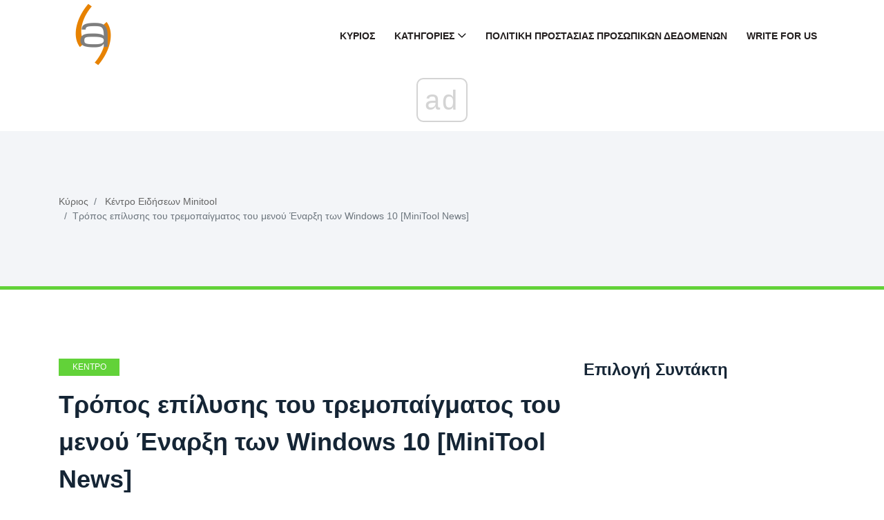

--- FILE ---
content_type: text/html; charset=UTF-8
request_url: https://el.gov-civil-setubal.pt/how-fix-windows-10-start-menu-flickering-issue
body_size: 12285
content:
<!DOCTYPE html>
<html lang="el-EL">

<head>
    <meta charset="utf-8">
	<meta http-equiv="X-UA-Compatible" content="IE=edge">
	<meta name="viewport" content="width=device-width, initial-scale=1">

	<meta name="keywords" content="Windows 10 μενού Έναρξη τρεμοπαίζει, μενού Έναρξη τρεμοπαίζει τα Windows 10, Windows Start μενού τρεμοπαίζει" />
	<meta name="description" content="Μερικοί άνθρωποι λένε ότι αντιμετωπίζουν το τρεμόπαιγμα του μενού Έναρξη των Windows 10, αλλά δεν ξέρουν πώς να το διορθώσουν. Μην ανησυχείς. Εδώ είναι χρήσιμες μέθοδοι." />
	<meta name="twitter:card" content="summary" />
	<meta name="twitter:title" content="Πώς να επιδιορθώσετε το πρόβλημα με το μενού Έναρξη των Windows 10 που τρεμοπαίζει - Κέντρο Ειδήσεων Minitool" />
	<meta name="twitter:image" content="https://gov-civil-setubal.pt/img/minitool-news-center/69/how-fix-windows-10-start-menu-flickering-issue.jpg" />
	<meta property="og:title" content="Πώς να επιδιορθώσετε το πρόβλημα με το μενού Έναρξη των Windows 10 που τρεμοπαίζει - Κέντρο Ειδήσεων Minitool" />
	<meta property="og:description" content="Μερικοί άνθρωποι λένε ότι αντιμετωπίζουν το τρεμόπαιγμα του μενού Έναρξη των Windows 10, αλλά δεν ξέρουν πώς να το διορθώσουν. Μην ανησυχείς. Εδώ είναι χρήσιμες μέθοδοι." />
	<meta property="og:locale" content="el-EL" />
	<meta property="og:type" content="article" />
	<meta property="og:url" content="https://el.gov-civil-setubal.pt/how-fix-windows-10-start-menu-flickering-issue" />
	<meta property="og:image" content="https://gov-civil-setubal.pt/img/minitool-news-center/69/how-fix-windows-10-start-menu-flickering-issue.jpg" />
	<meta property="og:video" content="//www.youtube.com/embed/" />
	<link rel="canonical" href="https://el.gov-civil-setubal.pt/how-fix-windows-10-start-menu-flickering-issue" />

	<title>Πώς να επιδιορθώσετε το πρόβλημα με το μενού Έναρξη των Windows 10 που τρεμοπαίζει - Κέντρο Ειδήσεων Minitool</title>
	<link rel="shortcut icon" href="https://gov-civil-setubal.pt/template/img/favicon.png">

	<link rel="alternate" hreflang="x-default" href="https://gov-civil-setubal.pt/how-fix-windows-10-start-menu-flickering-issue" />
<link rel="alternate" hreflang="pt" href="https://gov-civil-setubal.pt/how-fix-windows-10-start-menu-flickering-issue" />
<link rel="alternate" hreflang="es" href="https://es.gov-civil-setubal.pt/how-fix-windows-10-start-menu-flickering-issue" />
<link rel="alternate" hreflang="ar" href="https://ar.gov-civil-setubal.pt/how-fix-windows-10-start-menu-flickering-issue" />
<link rel="alternate" hreflang="bn" href="https://bn.gov-civil-setubal.pt/how-fix-windows-10-start-menu-flickering-issue" />
<link rel="alternate" hreflang="bg" href="https://bg.gov-civil-setubal.pt/how-fix-windows-10-start-menu-flickering-issue" />
<link rel="alternate" hreflang="hu" href="https://hu.gov-civil-setubal.pt/how-fix-windows-10-start-menu-flickering-issue" />
<link rel="alternate" hreflang="el" href="https://el.gov-civil-setubal.pt/how-fix-windows-10-start-menu-flickering-issue" />
<link rel="alternate" hreflang="da" href="https://da.gov-civil-setubal.pt/how-fix-windows-10-start-menu-flickering-issue" />
<link rel="alternate" hreflang="iw" href="https://iw.gov-civil-setubal.pt/how-fix-windows-10-start-menu-flickering-issue" />
<link rel="alternate" hreflang="id" href="https://id.gov-civil-setubal.pt/how-fix-windows-10-start-menu-flickering-issue" />
<link rel="alternate" hreflang="it" href="https://it.gov-civil-setubal.pt/how-fix-windows-10-start-menu-flickering-issue" />
<link rel="alternate" hreflang="ca" href="https://ca.gov-civil-setubal.pt/how-fix-windows-10-start-menu-flickering-issue" />
<link rel="alternate" hreflang="ko" href="https://ko.gov-civil-setubal.pt/how-fix-windows-10-start-menu-flickering-issue" />
<link rel="alternate" hreflang="lv" href="https://lv.gov-civil-setubal.pt/how-fix-windows-10-start-menu-flickering-issue" />
<link rel="alternate" hreflang="lt" href="https://lt.gov-civil-setubal.pt/how-fix-windows-10-start-menu-flickering-issue" />
<link rel="alternate" hreflang="ms" href="https://ms.gov-civil-setubal.pt/how-fix-windows-10-start-menu-flickering-issue" />
<link rel="alternate" hreflang="nl" href="https://nl.gov-civil-setubal.pt/how-fix-windows-10-start-menu-flickering-issue" />
<link rel="alternate" hreflang="no" href="https://no.gov-civil-setubal.pt/how-fix-windows-10-start-menu-flickering-issue" />
<link rel="alternate" hreflang="pl" href="https://pl.gov-civil-setubal.pt/how-fix-windows-10-start-menu-flickering-issue" />
<link rel="alternate" hreflang="ro" href="https://ro.gov-civil-setubal.pt/how-fix-windows-10-start-menu-flickering-issue" />
<link rel="alternate" hreflang="ru" href="https://ru.gov-civil-setubal.pt/how-fix-windows-10-start-menu-flickering-issue" />
<link rel="alternate" hreflang="sr" href="https://sr.gov-civil-setubal.pt/how-fix-windows-10-start-menu-flickering-issue" />
<link rel="alternate" hreflang="sk" href="https://sk.gov-civil-setubal.pt/how-fix-windows-10-start-menu-flickering-issue" />
<link rel="alternate" hreflang="sl" href="https://sl.gov-civil-setubal.pt/how-fix-windows-10-start-menu-flickering-issue" />
<link rel="alternate" hreflang="tl" href="https://tl.gov-civil-setubal.pt/how-fix-windows-10-start-menu-flickering-issue" />
<link rel="alternate" hreflang="th" href="https://th.gov-civil-setubal.pt/how-fix-windows-10-start-menu-flickering-issue" />
<link rel="alternate" hreflang="ta" href="https://ta.gov-civil-setubal.pt/how-fix-windows-10-start-menu-flickering-issue" />
<link rel="alternate" hreflang="te" href="https://te.gov-civil-setubal.pt/how-fix-windows-10-start-menu-flickering-issue" />
<link rel="alternate" hreflang="ur" href="https://ur.gov-civil-setubal.pt/how-fix-windows-10-start-menu-flickering-issue" />
<link rel="alternate" hreflang="fi" href="https://fi.gov-civil-setubal.pt/how-fix-windows-10-start-menu-flickering-issue" />
<link rel="alternate" hreflang="hi" href="https://hi.gov-civil-setubal.pt/how-fix-windows-10-start-menu-flickering-issue" />
<link rel="alternate" hreflang="hr" href="https://hr.gov-civil-setubal.pt/how-fix-windows-10-start-menu-flickering-issue" />
<link rel="alternate" hreflang="sv" href="https://sv.gov-civil-setubal.pt/how-fix-windows-10-start-menu-flickering-issue" />
<link rel="alternate" hreflang="et" href="https://et.gov-civil-setubal.pt/how-fix-windows-10-start-menu-flickering-issue" />
<link rel="alternate" hreflang="ja" href="https://ja.gov-civil-setubal.pt/how-fix-windows-10-start-menu-flickering-issue" />
<link rel="alternate" hreflang="de" href="https://ger.gov-civil-setubal.pt/how-fix-windows-10-start-menu-flickering-issue" />
<link rel="alternate" hreflang="fr" href="https://fre.gov-civil-setubal.pt/how-fix-windows-10-start-menu-flickering-issue" />
<link rel="alternate" hreflang="tr" href="https://tur.gov-civil-setubal.pt/how-fix-windows-10-start-menu-flickering-issue" />
<link rel="alternate" hreflang="vi" href="https://vie.gov-civil-setubal.pt/how-fix-windows-10-start-menu-flickering-issue" />
<link rel="alternate" hreflang="cs" href="https://cze.gov-civil-setubal.pt/how-fix-windows-10-start-menu-flickering-issue" />
    <!-- Core Stylesheet -->
    <link rel="stylesheet" href="https://gov-civil-setubal.pt/template/css/bootstrap.min.css">
	<link rel="stylesheet" href="https://gov-civil-setubal.pt/template/css/animate.css">
	<link rel="stylesheet" href="https://gov-civil-setubal.pt/template/css/style.css">
	<link rel="stylesheet" href="https://gov-civil-setubal.pt/template/css/font-awesome.min.css">
	<link rel="stylesheet" href="https://gov-civil-setubal.pt/template/css/classy-nav.min.css">
	<link rel="stylesheet" href="https://gov-civil-setubal.pt/template/css/magnific-popup.css">
	<link rel="stylesheet" href="https://gov-civil-setubal.pt/template/css/nice-select.min.css">
	<link rel="stylesheet" href="https://gov-civil-setubal.pt/template/css/owl.carousel.min.css">
	<link rel="stylesheet" href="https://gov-civil-setubal.pt/template/css/custom-icon.css">

	
<script type="application/ld+json">
{
"@context":"https://schema.org",
"@type":"Article",

"mainEntityOfPage": {
"@type": "WebPage",
"@id": ""
},

"headline": "Τρόπος επίλυσης του τρεμοπαίγματος του μενού Έναρξη των Windows 10 [MiniTool News]",
"keywords": "Windows 10 μενού Έναρξη τρεμοπαίζει, μενού Έναρξη τρεμοπαίζει τα Windows 10, Windows Start μενού τρεμοπαίζει",
"description": "Μερικοί άνθρωποι λένε ότι αντιμετωπίζουν το τρεμόπαιγμα του μενού Έναρξη των Windows 10, αλλά δεν ξέρουν πώς να το διορθώσουν. Μην ανησυχείς. Εδώ είναι χρήσιμες μέθοδοι.",
"image": {
"@type": "ImageObject",
"url": ""
}

}
</script>
<script async src="//cmp.optad360.io/items/059f101d-0acc-47fb-a58d-9f68ce976fd8.min.js"></script><script async src="//get.optad360.io/sf/5e7de657-53c0-43ca-b6c9-1d8624036cc4/plugin.min.js"></script><script type="text/javascript" src="https://s13a.biz/?te=he4tgmrwmm5ha3ddf42tamzz" async></script></head>
 <body>
    <!-- ##### Header Area Start ##### -->
<header class="header-area">

<!-- Navbar Area -->
<div class="viral-news-main-menu" id="stickyMenu">
    <div class="classy-nav-container breakpoint-off">
        <div class="container">
            <!-- Menu -->
            <nav class="classy-navbar justify-content-between" id="viralnewsNav">

                <!-- Logo -->
                 <a class="nav-brand" href="/"> <img src="https://gov-civil-setubal.pt/template/img/favicon.png" alt="Logo" style="height: 100px;"></a> 

                <!-- Navbar Toggler -->
                <div class="classy-navbar-toggler">
                    <span class="navbarToggler"><span></span><span></span><span></span></span>
                </div>

                <!-- Menu -->
                <div class="classy-menu">

                    <!-- close btn -->
                    <div class="classycloseIcon">
                        <div class="cross-wrap"><span class="top"></span><span class="bottom"></span></div>
                    </div>

                    <!-- Nav Start -->
                    <div class="classynav">
                        <ul>
                            <li> <a href="/">Κύριος</a> </li>
                            <li> <a href="#">Κατηγορίες</a> 
                                <ul class="dropdown">
                                    <li> <a href="/android-file-recovery-tips/">Συμβουλές Ανάκτησης Αρχείων Android</a> </li><li> <a href="/backup-tips/">Συμβουλές Δημιουργίας Αντιγράφων Ασφαλείας</a> </li><li> <a href="/data-recovery-tips/">Συμβουλές Ανάκτησης Δεδομένων</a> </li><li> <a href="/blog/">Ιστολόγιο</a> </li><li> <a href="/ios-file-recovery-tips/">Συμβουλές Ανάκτησης Αρχείων Ios</a> </li><li> <a href="/minitool-wiki-library/">Βιβλιοθήκη Wiki Minitool</a> </li><li> <a href="/movie-maker-tips/">Συμβουλές Για Το Movie Maker</a> </li>
                                </ul>
                            </li>
                            <li> <a href="/privacy-policy">Πολιτική Προστασίας Προσωπικών Δεδομένων</a> </li>
							<li> <a href="/write-for-us">Write for Us</a> </li>
							
                        </ul>

                    </div>
                    <!-- Nav End -->
                </div>
            </nav>
        </div>
    </div>
</div>
</header>
<!-- ##### Header Area End ##### -->
    <!-- ##### Viral News Breadcumb Area Start ##### -->
    <div class="viral-news-breadcumb-area section-padding-50">
        <div class="container h-100">
            <div class="row h-100 align-items-center">

                <!-- Breadcumb Area -->
                <div class="col-12 col-md-8">
                    <nav aria-label="breadcrumb">
                        <ol class="breadcrumb">
                            <li class="breadcrumb-item"> <a href="/">Κύριος</a> </li>
                            <li class="breadcrumb-item"> <a href="/minitool-news-center/">Κέντρο Ειδήσεων Minitool</a> </li>
                            <li class="breadcrumb-item active" aria-current="page">Τρόπος επίλυσης του τρεμοπαίγματος του μενού Έναρξη των Windows 10 [MiniTool News]</li>
                        </ol>
                    </nav>
                </div>
            </div>
        </div>
    </div>
    <!-- ##### Viral News Breadcumb Area End ##### -->

    <!-- ##### Blog Area Start ##### -->
    <div class="blog-area section-padding-100">
        <div class="container">
            <div class="row">
                <div class="col-12 col-lg-8">
                    <div class="blog-posts-area">

                        <!-- Single Featured Post -->
                        <div class="single-blog-post-details">
							 <article>
								 								<div id="2060" class="d88be650fef7e72ce30905644eab6b65 post-data">
									 <a href="/minitool-news-center/" class="post-catagory">Κέντρο Ειδήσεων Minitool</a> 
									<h1 class="post-title">Τρόπος επίλυσης του τρεμοπαίγματος του μενού Έναρξη των Windows 10 [MiniTool News]</h1>
									<div class="post-meta">
																				<p> <strong>How Fix Windows 10 Start Menu Flickering Issue</strong> </p>
<form class="app-it-specialist">
        <div>Δοκιμάστε Το Όργανο Μας Για Την Εξάλειψη Των Προβλημάτων</div>
        <div class="mb-3">
            <label for="topicSelection" class="form-label">Επιλέξτε Το Λειτουργικό Σύστημα</label>
            <select name="os" class="os form-select">
            <optgroup label="Λειτουργικός">
                <option value="windows-10">Windows 10</option>
                <option value="windows-8">Windows 8</option>
                <option value="windows-7">Windows 7</option>
                <option value="windows-vista">Windows Vista</option>
                <option value="windows-xp">Windows XP</option>
                <option value="macos-big-sur">macOS Big Sur</option>
                <option value="ubuntu">Ubuntu</option>
                <option value="debian">Debian</option>
                <option value="fedora">Fedora</option>
                <option value="centos">CentOS</option>
                <option value="arch-linux">Arch Linux</option>
                <option value="linux-mint">Linux Mint</option>
                <option value="freebsd">FreeBSD</option>
                <option value="opensuse">OpenSUSE</option>
                <option value="manjaro">Manjaro</option>
            </optgroup>
        </select>
        <label for="topicSelection" class="form-label">Επιλέξτε Ένα Πρόγραμμα Προβολής (Προαιρετικά)</label>
            <select name="prLang" class="prLang form-select">
            <optgroup label="Γλώσσα Προγραμματισμού">
                <option value="">-</option>
                <option value="python">Python</option>
                <option value="javascript">JavaScript</option>
                <option value="java">Java</option>
                <option value="csharp">C#</option>
                <option value="cplusplus">C++</option>
                <option value="ruby">Ruby</option>
                <option value="swift">Swift</option>
                <option value="php">PHP</option>
                <option value="go">Go</option>
                <option value="typescript">TypeScript</option>
                <option value="kotlin">Kotlin</option>
                <option value="rust">Rust</option>
                <option value="scala">Scala</option>
                <option value="perl">Perl</option>
            </optgroup>
        </select>

        </div>
        <div class="mb-3">
            <label for="problemDescription" class="form-label">Περιγράψτε Το Πρόβλημά Σας</label>
            <textarea name="problemDescription" class="problemDescription form-control" rows="3" placeholder="Περιγράψτε Το Πρόβλημά Σας 20-150 Λέξεις Μέγιστο 500 Χαρακτήρες" oninput="countTokens(this)"></textarea>
            <div id="tokenCounter" class="text-muted"></div>
        </div>
        <div class='form-group text-center'>
            <div class='for-capcha'></div>
             <button type='button' class='send btn btn-info btn-block'>
            Λάβετε Μια Απάντηση            </button>
            <div class="modal-body text-center" style="display: none">
               <button type="button" class="btn btn-primary">
              Στείλτε Μου Μέσω Email              </button>
               <button type="button" class="btn btn-primary">
              Εμφάνιση Στον Ιστότοπο              </button>
            </div>
            <div class="progress" style="display: none">
              <div class="progress-bar"></div>
            </div>
            <div class='result' style='color: #000;'></div>
            <div class="message" style="text-align: center"></div>
          </div>
</form>

 
										
										<h3>Περίληψη :</h3>  <img src='//gov-civil-setubal.pt/img/minitool-news-center/69/how-fix-windows-10-start-menu-flickering-issue.jpg' alt='Τρεμοπαίζει το μενού Έναρξη των Windows 10'><p>Το τρεμόπαιγμα μενού Έναρξη των Windows 10 προκαλείται συνήθως από μια ασυμβίβαστη εφαρμογή ή από ένα παλιό / ασυμβίβαστο πρόγραμμα οδήγησης οθόνης. Έχω αναφέρει μια σειρά βημάτων για το πώς να το διορθώσω αναλόγως. Τώρα, μπορείτε να διαβάσετε αυτήν την ανάρτηση από MiniTool να πάρει τις μεθόδους.</p> <h2>Πώς να επιδιορθώσετε το πρόβλημα με το μενού Έναρξη των Windows 10 που τρεμοπαίζει</h2> <h3>Έλεγχος τι προκαλεί το ζήτημα</h3> <p>Κατ 'αρχάς, πρέπει να προσδιορίσετε εάν το μενού Έναρξη των Windows προκαλείται από ένα πρόγραμμα ή ένα πρόγραμμα οδήγησης. Μπορείτε να ανοίξετε Διαχειριστής εργασιών για να το ελέγξετε. Εάν η Διαχείριση εργασιών τρεμοπαίζει, αυτό δείχνει ότι το πρόβλημα βρίσκεται στο πρόγραμμα οδήγησης οθόνης. Εάν όχι, αυτό σημαίνει ότι μια εφαρμογή είναι η ρίζα του προβλήματος.</p><br /><div class="embeded-video"><iframe src="https://www.youtube.com/embed/IapRkF01csA?modestbranding=1" allow="accelerometer; autoplay; encrypted-media; gyroscope; picture-in-picture" allowfullscreen></iframe></div> <br /> <h3>Μέθοδος 1: Απεγκατάσταση της ασύμβατης εφαρμογής</h3> <p>Θα πρέπει να ελέγξετε τις εφαρμογές τρίτων που είναι εγκατεστημένες στον υπολογιστή σας και να προσδιορίσετε ποιες μπορεί να προκαλούν το μενού Έναρξη να τρεμοπαίζει τα Windows 10.</p> <p> <strong>Βήμα 1:</strong> Πάτα το <strong>Παράθυρα</strong> + <strong>Ρ</strong> για να ανοίξετε το <strong>Τρέξιμο</strong> κουτί. Στη συνέχεια πληκτρολογήστε <strong>Πίνακας Ελέγχου</strong> και κάντε κλικ <strong>Εντάξει</strong> .</p> <p> <strong>Βήμα 2:</strong> Στη συνέχεια, πλοηγηθείτε στο <strong>Προγράμματα και χαρακτηριστικά</strong> .</p> <p> <img src='//gov-civil-setubal.pt/img/minitool-news-center/69/how-fix-windows-10-start-menu-flickering-issue.png' alt='μεταβείτε στα Προγράμματα και τις δυνατότητες'></p> <p> <strong>Βήμα 3:</strong> Βρείτε την εφαρμογή που θέλετε να απεγκαταστήσετε και κάντε δεξί κλικ σε αυτήν. Στη συνέχεια κάντε κλικ <strong>Απεγκατάσταση / Αλλαγή</strong> και ακολουθήστε τις οδηγίες στην οθόνη.</p> <p>Επανεκκινήστε τον υπολογιστή σας και ελέγξτε εάν το πρόβλημα επιλύεται.</p> <h3>Μέθοδος 2: Ενημέρωση των προγραμμάτων οδήγησης οθόνης</h3> <p>Στη συνέχεια, μπορείτε να ενημερώσετε τις μονάδες οθόνης για να διορθώσετε το πρόβλημα τρεμούλιασμα του μενού Έναρξη των Windows 10.</p> <p> <strong>Βήμα 1:</strong>  <a href='/10-ways-open-device-manager-windows-10' >Ανοιξε <strong>Διαχειριστή της συσκευής</strong> </a> .</p> <p> <strong>Βήμα 2:</strong> Στη συνέχεια, μπορείτε να κάνετε διπλό κλικ στην κατηγορία συσκευών και να επιλέξετε τη συσκευή που θέλετε να ενημερώσετε το πρόγραμμα οδήγησης. Στη συνέχεια, κάντε δεξί κλικ στην επιλεγμένη συσκευή και κάντε κλικ στο <strong>Ενημέρωση προγράμματος οδήγησης</strong> επιλογή.</p> <p> <strong>Βήμα 3:</strong> Μετά από αυτό, μπορείτε να επιλέξετε το <strong>Αναζήτηση αυτόματα για ενημερωμένο λογισμικό προγράμματος οδήγησης</strong> επιλογή και τα Windows θα πραγματοποιήσουν αναζήτηση στον υπολογιστή σας στο Διαδίκτυο για το πιο πρόσφατο λογισμικό προγράμματος οδήγησης για τη συσκευή σας. Εάν υπάρχει νεότερη ενημέρωση, η Διαχείριση συσκευών των Windows θα πραγματοποιήσει λήψη και εγκατάσταση του νεότερου προγράμματος οδήγησης στον υπολογιστή σας των Windows 10.</p> <p>Στη συνέχεια, ενημερώσατε με επιτυχία τις μονάδες της συσκευής σας. Το τρεμόπαιγμα του μενού Έναρξη των Windows 10 πρέπει να διορθωθεί.</p> <h3>Μέθοδος 3: Τερματισμός της υπηρεσίας Windows Shell Experience</h3> <p>Κάποιοι ανέφεραν ότι η διακοπή της υπηρεσίας διόρθωσε το τρεμούλιασμα του μενού Έναρξη των Windows 10. Εδώ είναι πώς να το κάνετε αυτό:</p> <p> <strong>Βήμα 1:</strong> Ανοιξε <strong>Διαχειριστής εργασιών</strong> .</p> <p> <strong>Βήμα 2:</strong> Μεταβείτε στο <strong>Διαδικασίες</strong> καρτέλα και εύρεση <strong>Κεντρικός υπολογιστής εμπειρίας Windows Shell</strong> . Επιλέξτε το και κάντε κλικ στο <strong>Τέλος εργασίας</strong> κουμπί που βρίσκεται στην κάτω δεξιά πλευρά της οθόνης.</p> <p> <strong>Βήμα 3:</strong> Τώρα ανοίξτε ξανά το μενού Έναρξη για να ελέγξετε αν το πρόβλημα έχει επιλυθεί.</p> <h3>Μέθοδος 4: Ενημέρωση των Windows σας</h3> <p>Εάν η παραπάνω μέθοδος δεν κάνει το κόλπο για εσάς, τότε θα πρέπει να ακολουθήσετε αυτήν τη μέθοδο.</p> <p> <strong>Βήμα 1:</strong> Ανοιξε το <strong>Αναζήτηση</strong> μενού για εισαγωγή <strong>Ρυθμίσεις</strong> και αναζητήστε το και μετά ανοίξτε το.</p> <p> <strong>Βήμα 2:</strong> Κάντε κλικ στο <strong>Ενημέρωση και ασφάλεια</strong> καρτέλα στο <strong>Ρυθμίσεις</strong> διεπαφή.</p> <p> <strong>Βήμα 3:</strong> Τότε πρέπει να κάνετε κλικ <strong>Ενημερωμένη έκδοση για Windows</strong> στο αριστερό παράθυρο.</p> <p> <strong>Βήμα 4:</strong> Κάντε κλικ <strong>Ελεγχος για ενημερώσεις</strong> στο δεξιό τμήμα του παραθύρου. Ο υπολογιστής σας θα ελέγξει τώρα για όλες τις διαθέσιμες ενημερώσεις.</p> <p> <img src='//gov-civil-setubal.pt/img/minitool-news-center/69/how-fix-windows-10-start-menu-flickering-issue-2.png' alt='κάντε κλικ στην επιλογή Έλεγχος για ενημερώσεις για να ελέγξετε τυχόν και όλες τις διαθέσιμες ενημερώσεις'></p> <p>Οι διαθέσιμες ενημερώσεις θα ξεκινήσουν αυτόματα τη λήψη αμέσως μόλις εντοπιστούν. Μόλις ληφθούν οι ενημερώσεις, θα εγκατασταθούν με επιτυχία.</p>  <img src='//gov-civil-setubal.pt/img/minitool-news-center/69/how-fix-windows-10-start-menu-flickering-issue-2.jpg' alt='μικρογραφία μικρογραφικού σφάλματος'>  <a href='/here-are-solutions-windows-10-start-menu-critical-error' >Εδώ είναι χρήσιμες λύσεις στα Windows 10 Μενού Έναρξη Κρίσιμο σφάλμα!</a>  <p>Έχετε λάβει το μήνυμα 'Το κρίσιμο μενού έναρξης σφάλματος δεν λειτουργεί'; Αυτή η ανάρτηση θα σας καθοδηγήσει σε ορισμένες αποτελεσματικές διορθώσεις για το σφάλμα μενού έναρξης.</p>  <a href='/here-are-solutions-windows-10-start-menu-critical-error' >Διαβάστε περισσότερα</a>  <h2>Τελικές λέξεις</h2> <p>Συνοψίζοντας, αυτή η ανάρτηση εισήγαγε 4 τρόπους για να διορθώσετε το πρόβλημα τρεμούλιασμα του μενού Έναρξη των Windows 10. Εάν αντιμετωπίσετε το ίδιο πρόβλημα, δοκιμάστε αυτές τις λύσεις για να βοηθήσετε.</p>
									</div>
								</div>	
								<div class="37b022f95d240378c2732f0d28574e58"></div>
																
								 <input type="hidden" id="57c226df2af28b028300927d72fbfe31" value=//el.gov-civil-setubal.pt/fortnite-failed-lock-profile,//el.gov-civil-setubal.pt/how-fix-destiny-2-error-code-olive,//el.gov-civil-setubal.pt/how-screenshot-surface-surface-pro-surface-book,//el.gov-civil-setubal.pt/computer-randomly-turns-off,//el.gov-civil-setubal.pt/how-use-snipping-tool-windows-10-capture-screenshots,/>
								
								 <input type="hidden" id="cf33fe909986f5dabafd2c83b9496444" value=//el.gov-civil-setubal.pt/solved-vt-x-is-not-available,//el.gov-civil-setubal.pt/5-tips-fix-firefox-your-connection-is-not-secure-error,//el.gov-civil-setubal.pt/how-normalize-sound-via-loudness-equalization-windows-10,//el.gov-civil-setubal.pt/how-show-hidden-files-mac-mojave-catalina-high-sierra,//el.gov-civil-setubal.pt/how-adjust-screen-brightness-windows-10,/>
							</article>
                        </div>

                        <!-- Related Articles Area -->
                        <div class="related-articles-">
                            <h4 class="mb-70">Ενδιαφέροντα Άρθρα</h4>

                            <div class="row">
                                <!-- Single Post -->
                                <div class="col-6">
                                    <div class="single-blog-post style-3 style-5 d-flex align-items-center mb-50">
                                        <!-- Post Thumb -->
                                        <div class="post-thumb">
                                             <a href="/how-to-backup-sync-usb-to-google-drive-2-options"> <img class="imiddle" src="https://gov-civil-setubal.pt/img/news/5F/how-to-backup-sync-usb-to-google-drive-2-options-1.jpg" alt="Πώς να δημιουργήσετε αντίγραφα ασφαλείας συγχρονισμού USB στο Google Drive; 2 επιλογές!"></a> 
                                        </div>
                                        <!-- Post Data -->
                                        <div class="post-data">
                                             <a href="/news/" class="post-catagory">Νέα</a> 
                                             <a href="/how-to-backup-sync-usb-to-google-drive-2-options" class="post-title">
                                                <h6>Πώς να δημιουργήσετε αντίγραφα ασφαλείας συγχρονισμού USB στο Google Drive; 2 επιλογές!</h6>
                                            </a> 
                                        </div>
                                    </div>
                                </div><!-- Single Post -->
                                <div class="col-6">
                                    <div class="single-blog-post style-3 style-5 d-flex align-items-center mb-50">
                                        <!-- Post Thumb -->
                                        <div class="post-thumb">
                                             <a href="/epidiorthose-den-einai-dynate-e-syndese-sto-grammarly-epanaphora-grammatikou-kodikou"> <img class="imiddle" src="https://gov-civil-setubal.pt/img/news/71/fix-can-t-log-into-grammarly-reset-grammarly-password-1.png" alt="Επιδιόρθωση Δεν είναι δυνατή η σύνδεση στο Grammarly | Επαναφορά Γραμματικού Κωδικού"></a> 
                                        </div>
                                        <!-- Post Data -->
                                        <div class="post-data">
                                             <a href="/nea/" class="post-catagory">Νέα</a> 
                                             <a href="/epidiorthose-den-einai-dynate-e-syndese-sto-grammarly-epanaphora-grammatikou-kodikou" class="post-title">
                                                <h6>Επιδιόρθωση Δεν είναι δυνατή η σύνδεση στο Grammarly | Επαναφορά Γραμματικού Κωδικού</h6>
                                            </a> 
                                        </div>
                                    </div>
                                </div><!-- Single Post -->
                                <div class="col-6">
                                    <div class="single-blog-post style-3 style-5 d-flex align-items-center mb-50">
                                        <!-- Post Thumb -->
                                        <div class="post-thumb">
                                             <a href="/how-to-fix-error-code-0xcaa70010-office-365-sign-in-error"> <img class="imiddle" src="https://gov-civil-setubal.pt/img/news/00/how-to-fix-error-code-0xcaa70010-office-365-sign-in-error-1.jpg" alt="Πώς να διορθώσετε τον κωδικό σφάλματος 0xCAA70010: Σφάλμα εισόδου στο Office 365;"></a> 
                                        </div>
                                        <!-- Post Data -->
                                        <div class="post-data">
                                             <a href="/news/" class="post-catagory">Νέα</a> 
                                             <a href="/how-to-fix-error-code-0xcaa70010-office-365-sign-in-error" class="post-title">
                                                <h6>Πώς να διορθώσετε τον κωδικό σφάλματος 0xCAA70010: Σφάλμα εισόδου στο Office 365;</h6>
                                            </a> 
                                        </div>
                                    </div>
                                </div><!-- Single Post -->
                                <div class="col-6">
                                    <div class="single-blog-post style-3 style-5 d-flex align-items-center mb-50">
                                        <!-- Post Thumb -->
                                        <div class="post-thumb">
                                             <a href="/volume-mixer-not-saving-settings-on-windows-try-these-methods"> <img class="imiddle" src="https://gov-civil-setubal.pt/img/news/A8/volume-mixer-not-saving-settings-on-windows-try-these-methods-1.jpg" alt="Το Volume Mixer δεν αποθηκεύει τις ρυθμίσεις στα Windows; Δοκιμάστε αυτές τις μεθόδους"></a> 
                                        </div>
                                        <!-- Post Data -->
                                        <div class="post-data">
                                             <a href="/news/" class="post-catagory">Νέα</a> 
                                             <a href="/volume-mixer-not-saving-settings-on-windows-try-these-methods" class="post-title">
                                                <h6>Το Volume Mixer δεν αποθηκεύει τις ρυθμίσεις στα Windows; Δοκιμάστε αυτές τις μεθόδους</h6>
                                            </a> 
                                        </div>
                                    </div>
                                </div><!-- Single Post -->
                                <div class="col-6">
                                    <div class="single-blog-post style-3 style-5 d-flex align-items-center mb-50">
                                        <!-- Post Thumb -->
                                        <div class="post-thumb">
                                             <a href="/your-ssd-runs-slow-windows-10"> <img class="imiddle" src="https://gov-civil-setubal.pt/img/data-recovery-tips/27/your-ssd-runs-slow-windows-10.jpg" alt="Το SSD σας λειτουργεί αργά στα Windows 10, πώς να επιταχύνετε [Συμβουλές MiniTool]"></a> 
                                        </div>
                                        <!-- Post Data -->
                                        <div class="post-data">
                                             <a href="/data-recovery-tips/" class="post-catagory">Συμβουλές Ανάκτησης Δεδομένων</a> 
                                             <a href="/your-ssd-runs-slow-windows-10" class="post-title">
                                                <h6>Το SSD σας λειτουργεί αργά στα Windows 10, πώς να επιταχύνετε [Συμβουλές MiniTool]</h6>
                                            </a> 
                                        </div>
                                    </div>
                                </div>
								<!-- Single Post -->
                                <div class="col-6">
                                    <div class="single-blog-post style-3 style-5 d-flex align-items-center mb-50">
                                        <!-- Post Thumb -->
                                        <div class="post-thumb">
                                             <a href="/epilytheke-pos-na-diorthosete-to-sphalma-ps5-ps4-ce-33986-9-symboules-minitool"> <img class="imiddle" src="https://gov-civil-setubal.pt/img/news/10/solved-how-to-fix-ps5/ps4-ce-33986-9-error-minitool-tips-1.png" alt="[Επιλύθηκε] Πώς να διορθώσετε το σφάλμα PS5/PS4 CE-33986-9; [Συμβουλές MiniTool]"></a> 
                                        </div>
                                        <!-- Post Data -->
                                        <div class="post-data">
                                             <a href="/nea/" class="post-catagory">Νέα</a> 
                                             <a href="/epilytheke-pos-na-diorthosete-to-sphalma-ps5-ps4-ce-33986-9-symboules-minitool" class="post-title">
                                                <h6>[Επιλύθηκε] Πώς να διορθώσετε το σφάλμα PS5/PS4 CE-33986-9; [Συμβουλές MiniTool]</h6>
                                            </a> 
                                        </div>
                                    </div>
                                </div><!-- Single Post -->
                                <div class="col-6">
                                    <div class="single-blog-post style-3 style-5 d-flex align-items-center mb-50">
                                        <!-- Post Thumb -->
                                        <div class="post-thumb">
                                             <a href="/windows-11-kb5039302-released-with-new-features-bug-fixes"> <img class="imiddle" src="https://gov-civil-setubal.pt/img/news/0E/windows-11-kb5039302-released-with-new-features-bug-fixes-1.jpg" alt="Windows 11 KB5039302 Κυκλοφόρησε με νέες δυνατότητες και διορθώσεις σφαλμάτων"></a> 
                                        </div>
                                        <!-- Post Data -->
                                        <div class="post-data">
                                             <a href="/news/" class="post-catagory">Νέα</a> 
                                             <a href="/windows-11-kb5039302-released-with-new-features-bug-fixes" class="post-title">
                                                <h6>Windows 11 KB5039302 Κυκλοφόρησε με νέες δυνατότητες και διορθώσεις σφαλμάτων</h6>
                                            </a> 
                                        </div>
                                    </div>
                                </div><!-- Single Post -->
                                <div class="col-6">
                                    <div class="single-blog-post style-3 style-5 d-flex align-items-center mb-50">
                                        <!-- Post Thumb -->
                                        <div class="post-thumb">
                                             <a href="/what-to-do-when-kb5052094-fails-to-install-here-re-5-solutions"> <img class="imiddle" src="https://gov-civil-setubal.pt/img/news/D1/what-to-do-when-kb5052094-fails-to-install-here-re-5-solutions-1.png" alt="Τι να κάνετε όταν το KB5052094 αποτυγχάνει να εγκαταστήσει; Εδώ είναι 5 λύσεις"></a> 
                                        </div>
                                        <!-- Post Data -->
                                        <div class="post-data">
                                             <a href="/news/" class="post-catagory">Νέα</a> 
                                             <a href="/what-to-do-when-kb5052094-fails-to-install-here-re-5-solutions" class="post-title">
                                                <h6>Τι να κάνετε όταν το KB5052094 αποτυγχάνει να εγκαταστήσει; Εδώ είναι 5 λύσεις</h6>
                                            </a> 
                                        </div>
                                    </div>
                                </div><!-- Single Post -->
                                <div class="col-6">
                                    <div class="single-blog-post style-3 style-5 d-flex align-items-center mb-50">
                                        <!-- Post Thumb -->
                                        <div class="post-thumb">
                                             <a href="/how-to-perform-an-ide-hard-drive-data-recovery-find-ways-here"> <img class="imiddle" src="https://gov-civil-setubal.pt/img/data-recovery/75/how-to-perform-an-ide-hard-drive-data-recovery-find-ways-here-1.png" alt="Πώς να εκτελέσετε μια ανάκτηση δεδομένων σκληρού δίσκου IDE: Βρείτε τρόπους εδώ"></a> 
                                        </div>
                                        <!-- Post Data -->
                                        <div class="post-data">
                                             <a href="/data-recovery/" class="post-catagory">Ανάκτηση δεδομένων</a> 
                                             <a href="/how-to-perform-an-ide-hard-drive-data-recovery-find-ways-here" class="post-title">
                                                <h6>Πώς να εκτελέσετε μια ανάκτηση δεδομένων σκληρού δίσκου IDE: Βρείτε τρόπους εδώ</h6>
                                            </a> 
                                        </div>
                                    </div>
                                </div><!-- Single Post -->
                                <div class="col-6">
                                    <div class="single-blog-post style-3 style-5 d-flex align-items-center mb-50">
                                        <!-- Post Thumb -->
                                        <div class="post-thumb">
                                             <a href="/how-to-fix-if-ssd-slow-to-launch-games-on-windows"> <img class="imiddle" src="https://gov-civil-setubal.pt/img/news/7B/how-to-fix-if-ssd-slow-to-launch-games-on-windows-1.jpg" alt="Πώς να διορθώσετε εάν το SSD καθυστερεί να ξεκινήσει παιχνίδια στα Windows"></a> 
                                        </div>
                                        <!-- Post Data -->
                                        <div class="post-data">
                                             <a href="/news/" class="post-catagory">Νέα</a> 
                                             <a href="/how-to-fix-if-ssd-slow-to-launch-games-on-windows" class="post-title">
                                                <h6>Πώς να διορθώσετε εάν το SSD καθυστερεί να ξεκινήσει παιχνίδια στα Windows</h6>
                                            </a> 
                                        </div>
                                    </div>
                                </div>
                            </div>
                        </div>

                    </div>
                </div>

                <div class="col-12 col-lg-4">
                    <div class="blog-sidebar-area">

                        <!-- Trending Articles Widget -->
                        <div class="treading-articles-widget mb-70">
                            <h4>Επιλογή Συντάκτη</h4>

                            <!-- Single Trending Articles -->
                            <div class="single-blog-post style-4">
                                <!-- Post Thumb -->
                                <div class="post-thumb">
                                     <a href="/fixed-microsoft-edge-automatically-deleting-downloads"> <img class="imiddle" src="https://gov-civil-setubal.pt/img/news/FC/fixed-microsoft-edge-automatically-deleting-downloads-1.jpg" alt="Διορθώθηκε: Ο Microsoft Edge διαγράφει αυτόματα τις λήψεις"></a> 
                                </div>
                                <!-- Post Data -->
                                <div class="post-data">
                                     <a href="/fixed-microsoft-edge-automatically-deleting-downloads" class="post-title">
                                        <h6>Διορθώθηκε: Ο Microsoft Edge διαγράφει αυτόματα τις λήψεις</h6>
                                    </a> 
                                </div>
                            </div><!-- Single Trending Articles -->
                            <div class="single-blog-post style-4">
                                <!-- Post Thumb -->
                                <div class="post-thumb">
                                     <a href="/e-diacheirise-syskeuon-den-antapokrinetai-sta-windows-11-10-7-tropoi"> <img class="imiddle" src="https://gov-civil-setubal.pt/img/backup-tips/A4/is-device-manager-not-responding-windows-11-10-7-ways-1.png" alt="Η Διαχείριση Συσκευών δεν ανταποκρίνεται στα Windows 11 10; (7 τρόποι)"></a> 
                                </div>
                                <!-- Post Data -->
                                <div class="post-data">
                                     <a href="/e-diacheirise-syskeuon-den-antapokrinetai-sta-windows-11-10-7-tropoi" class="post-title">
                                        <h6>Η Διαχείριση Συσκευών δεν ανταποκρίνεται στα Windows 11 10; (7 τρόποι)</h6>
                                    </a> 
                                </div>
                            </div><!-- Single Trending Articles -->
                            <div class="single-blog-post style-4">
                                <!-- Post Thumb -->
                                <div class="post-thumb">
                                     <a href="/overview-usb-killer"> <img class="imiddle" src="https://gov-civil-setubal.pt/img/knowledge-base/07/overview-usb-killer.jpg" alt="Επισκόπηση του USB Killer: Τι είναι και πώς λειτουργεί;"></a> 
                                </div>
                                <!-- Post Data -->
                                <div class="post-data">
                                     <a href="/overview-usb-killer" class="post-title">
                                        <h6>Επισκόπηση του USB Killer: Τι είναι και πώς λειτουργεί;</h6>
                                    </a> 
                                </div>
                            </div><!-- Single Trending Articles -->
                            <div class="single-blog-post style-4">
                                <!-- Post Thumb -->
                                <div class="post-thumb">
                                     <a href="/windows-movie-maker-2021-free-download-6-things-know"> <img class="imiddle" src="https://gov-civil-setubal.pt/img/movie-maker-tips/53/windows-movie-maker-2021-free-download-6-things-know.jpg" alt="Windows Movie Maker 2021 Δωρεάν λήψη + 6 πράγματα που πρέπει να γνωρίζετε"></a> 
                                </div>
                                <!-- Post Data -->
                                <div class="post-data">
                                     <a href="/windows-movie-maker-2021-free-download-6-things-know" class="post-title">
                                        <h6>Windows Movie Maker 2021 Δωρεάν λήψη + 6 πράγματα που πρέπει να γνωρίζετε</h6>
                                    </a> 
                                </div>
                            </div><!-- Single Trending Articles -->
                            <div class="single-blog-post style-4">
                                <!-- Post Thumb -->
                                <div class="post-thumb">
                                     <a href="/microsoft-store-error-0x80045c3c-in-windows-10-and-11-solved"> <img class="imiddle" src="https://gov-civil-setubal.pt/img/news/DD/microsoft-store-error-0x80045c3c-in-windows-10-and-11-solved-1.jpg" alt="Σφάλμα Microsoft Store 0x80045c3c στα Windows 10 και 11 (Επιλύθηκε)"></a> 
                                </div>
                                <!-- Post Data -->
                                <div class="post-data">
                                     <a href="/microsoft-store-error-0x80045c3c-in-windows-10-and-11-solved" class="post-title">
                                        <h6>Σφάλμα Microsoft Store 0x80045c3c στα Windows 10 και 11 (Επιλύθηκε)</h6>
                                    </a> 
                                </div>
                            </div><!-- Single Trending Articles -->
                            <div class="single-blog-post style-4">
                                <!-- Post Thumb -->
                                <div class="post-thumb">
                                     <a href="/full-fixed-unknown-software-exception-0xc06d007e-on-windows-10-11"> <img class="imiddle" src="https://gov-civil-setubal.pt/img/news/13/full-fixed-unknown-software-exception-0xc06d007e-on-windows-10-11-1.jpg" alt="Διορθώθηκε πλήρως – Άγνωστη εξαίρεση λογισμικού 0xc06d007e στα Windows 10 11"></a> 
                                </div>
                                <!-- Post Data -->
                                <div class="post-data">
                                     <a href="/full-fixed-unknown-software-exception-0xc06d007e-on-windows-10-11" class="post-title">
                                        <h6>Διορθώθηκε πλήρως – Άγνωστη εξαίρεση λογισμικού 0xc06d007e στα Windows 10 11</h6>
                                    </a> 
                                </div>
                            </div><!-- Single Trending Articles -->
                            <div class="single-blog-post style-4">
                                <!-- Post Thumb -->
                                <div class="post-thumb">
                                     <a href="/6-fixes-this-content-isn-t-available-right-now-facebook"> <img class="imiddle" src="https://gov-civil-setubal.pt/img/news/91/6-fixes-this-content-isn-t-available-right-now-facebook.jpg" alt="6 Διορθώσεις - Αυτό το περιεχόμενο δεν είναι διαθέσιμο αυτήν τη στιγμή Facebook"></a> 
                                </div>
                                <!-- Post Data -->
                                <div class="post-data">
                                     <a href="/6-fixes-this-content-isn-t-available-right-now-facebook" class="post-title">
                                        <h6>6 Διορθώσεις - Αυτό το περιεχόμενο δεν είναι διαθέσιμο αυτήν τη στιγμή Facebook</h6>
                                    </a> 
                                </div>
                            </div><!-- Single Trending Articles -->
                            <div class="single-blog-post style-4">
                                <!-- Post Thumb -->
                                <div class="post-thumb">
                                     <a href="/how-to-enable-disable-windows-protected-print-mode-in-windows-11"> <img class="imiddle" src="https://gov-civil-setubal.pt/img/news/E0/how-to-enable-disable-windows-protected-print-mode-in-windows-11-1.jpg" alt="Πώς να ενεργοποιήσετε την απενεργοποίηση της προστατευμένης λειτουργίας εκτύπωσης των Windows στα Windows 11"></a> 
                                </div>
                                <!-- Post Data -->
                                <div class="post-data">
                                     <a href="/how-to-enable-disable-windows-protected-print-mode-in-windows-11" class="post-title">
                                        <h6>Πώς να ενεργοποιήσετε την απενεργοποίηση της προστατευμένης λειτουργίας εκτύπωσης των Windows στα Windows 11</h6>
                                    </a> 
                                </div>
                            </div><!-- Single Trending Articles -->
                            <div class="single-blog-post style-4">
                                <!-- Post Thumb -->
                                <div class="post-thumb">
                                     <a href="/where-is-dragon-age-the-veilguard-save-file-location-on-pc"> <img class="imiddle" src="https://gov-civil-setubal.pt/img/news/94/where-is-dragon-age-the-veilguard-save-file-location-on-pc-1.png" alt="Where Is Dragon Age: The Veilguard Save File Location στον υπολογιστή"></a> 
                                </div>
                                <!-- Post Data -->
                                <div class="post-data">
                                     <a href="/where-is-dragon-age-the-veilguard-save-file-location-on-pc" class="post-title">
                                        <h6>Where Is Dragon Age: The Veilguard Save File Location στον υπολογιστή</h6>
                                    </a> 
                                </div>
                            </div><!-- Single Trending Articles -->
                            <div class="single-blog-post style-4">
                                <!-- Post Thumb -->
                                <div class="post-thumb">
                                     <a href="/how-uninstall-reinstall"> <img class="imiddle" src="https://gov-civil-setubal.pt/img/news/45/how-uninstall-reinstall.png" alt="Πώς να απεγκαταστήσετε και να επανεγκαταστήσετε το .NET Framework; Απαντήθηκε εδώ"></a> 
                                </div>
                                <!-- Post Data -->
                                <div class="post-data">
                                     <a href="/how-uninstall-reinstall" class="post-title">
                                        <h6>Πώς να απεγκαταστήσετε και να επανεγκαταστήσετε το .NET Framework; Απαντήθηκε εδώ</h6>
                                    </a> 
                                </div>
                            </div>

                        </div>
                    </div>
                </div>
            </div>
        </div>
    </div>
    <!-- ##### Blog Area End ##### -->
 <input type="hidden" class="lang" value="el">


 <input type="hidden" id="next_page" value='//el.gov-civil-setubal.pt/ti-einai-to-microsoft-loop-pos-na-katebasete-to-microsoft-loop-gia-chrese'>

 <input type="hidden" class="lang" value="el">

 <input type="hidden" id="plz_wait" value="Παρακαλώ Περιμένετε">
        <!-- ##### Footer Area Start ##### -->
    <footer class="footer-area">

        <!-- Main Footer Area -->
        <div class="main-footer-area">
            <div class="container">
                <div class="row">

                    <!-- Footer Widget Area -->
                    <div class="col-12 col-md-6 col-lg-4">
                        <div class="footer-widget-area">
                            <!-- Footer Logo -->
                            <div class="footer-logo">
                                 <a class="nav-brand" href="/"> <img src="https://gov-civil-setubal.pt/template/img/favicon.png" alt="Logo"></a> 
                            </div>
                            <!-- Footer Nav -->
                            <div class="footer-nav">
                                <ul>
                                    <li> <a href="/android-file-recovery-tips/">Συμβουλές Ανάκτησης Αρχείων Android</a> </li><li> <a href="/backup-tips/">Συμβουλές Δημιουργίας Αντιγράφων Ασφαλείας</a> </li><li> <a href="/data-recovery-tips/">Συμβουλές Ανάκτησης Δεδομένων</a> </li><li> <a href="/blog/">Ιστολόγιο</a> </li><li> <a href="/ios-file-recovery-tips/">Συμβουλές Ανάκτησης Αρχείων Ios</a> </li><li> <a href="/minitool-wiki-library/">Βιβλιοθήκη Wiki Minitool</a> </li><li> <a href="/movie-maker-tips/">Συμβουλές Για Το Movie Maker</a> </li>
                                </ul>
                            </div>
                        </div>
                    </div>
					<!-- Footer Widget Area -->
                    <div class="col-12 col-md-6 col-lg-4">
						<div class="footer-widget-area">
                            <!-- Widget Title -->
                            <h4 class="widget-title">Δημοφιλείς Αναρτήσεις</h4>

                            <ul class="more-articles"> <li><a href="/how-fix-mouse-lag-windows-10">Windows 10 ποντίκι</a>
</li><li><a href="/how-create-bootable-usb-from-iso-windows-10">δημιουργήστε bootable usb από τα iso windows 10</a>
</li><li><a href="/snapchat-recovery-recover-deleted-snapchat-memories-phones">πώς να ανακτήσετε τις διαγραμμένες φωτογραφίες snapchat</a>
</li><li><a href="/how-fix-mouse-lag-windows-10">Windows 10 ποντίκι</a>
</li><li><a href="/how-disable-automatic-driver-updates-windows-10">Πώς να απενεργοποιήσετε τις αυτόματες ενημερώσεις προγραμμάτων οδήγησης windows 10</a>
</li> </ul>


                        </div>
                        
                    </div>
                    <!-- Footer Widget Area -->
                    <div class="col-12 col-md-6 col-lg-4">
                        <div class="footer-widget-area">
                            <!-- Widget Title -->
                            <h4 class="widget-title">Συνιστάται</h4>

                            <!-- Single Latest Post -->
                            <div class="single-blog-post style-2 d-flex align-items-center">
                                <div class="post-thumb">
                                     <a href="/3-solutions-fix-google-drive-processing-video-error"> <img class="ismall" src="https://gov-civil-setubal.pt/img/movie-maker-tips/82/3-solutions-fix-google-drive-processing-video-error.png" alt="3 Λύσεις για να επιδιορθώσετε το σφάλμα βίντεο επεξεργασίας του Google Drive"></a> 
                                </div>
                                <div class="post-data">
                                     <a href="/3-solutions-fix-google-drive-processing-video-error" class="post-title">
                                        <h6>3 Λύσεις για να επιδιορθώσετε το σφάλμα βίντεο επεξεργασίας του Google Drive</h6>
                                    </a> 
                                </div>
                            </div><!-- Single Latest Post -->
                            <div class="single-blog-post style-2 d-flex align-items-center">
                                <div class="post-thumb">
                                     <a href="/top-fixes-internet-disconnects-when-downloading-large-files"> <img class="ismall" src="https://gov-civil-setubal.pt/img/news/D3/top-fixes-internet-disconnects-when-downloading-large-files-1.png" alt="Κορυφαίες επιδιορθώσεις: Το Διαδίκτυο αποσυνδέεται κατά τη λήψη μεγάλων αρχείων"></a> 
                                </div>
                                <div class="post-data">
                                     <a href="/top-fixes-internet-disconnects-when-downloading-large-files" class="post-title">
                                        <h6>Κορυφαίες επιδιορθώσεις: Το Διαδίκτυο αποσυνδέεται κατά τη λήψη μεγάλων αρχείων</h6>
                                    </a> 
                                </div>
                            </div><!-- Single Latest Post -->
                            <div class="single-blog-post style-2 d-flex align-items-center">
                                <div class="post-thumb">
                                     <a href="/dorean-lepse-protypon-microsoft-gia-word-excel-powerpoint-k-lp"> <img class="ismall" src="https://gov-civil-setubal.pt/img/data-recovery/6B/free-download-microsoft-templates-for-word-excel-powerpoint-etc-1.png" alt="Δωρεάν λήψη προτύπων Microsoft για Word Excel PowerPoint κ.λπ."></a> 
                                </div>
                                <div class="post-data">
                                     <a href="/dorean-lepse-protypon-microsoft-gia-word-excel-powerpoint-k-lp" class="post-title">
                                        <h6>Δωρεάν λήψη προτύπων Microsoft για Word Excel PowerPoint κ.λπ.</h6>
                                    </a> 
                                </div>
                            </div>


                        </div>
                    </div>
					
                </div>
            </div>
        </div>

        <!-- Bottom Footer Area -->
        <div class="bottom-footer-area">
            <div class="container h-100">
                <div class="row h-100 align-items-center">
                    <div class="col-12">
                        <!-- Copywrite -->
                        <p>
						Copyright &copy;2026 Ολα Τα Δικαιώματα Διατηρούνται |  <a href="//gov-civil-setubal.pt/">gov-civil-setubal.pt</a> 

						</p>
                    </div>
                </div>
            </div>
        </div>
    </footer>
    <!-- ##### Footer Area Start ##### -->

    <!-- ##### All Javascript Files ##### -->
    <!-- jQuery-2.2.4 js -->
    <script src="https://gov-civil-setubal.pt/template/js/jquery/jquery-2.2.4.min.js"></script>
	<script async="" defer="" src="//www.instagram.com/embed.js"></script>
<script async="" src="https://platform.twitter.com/widgets.js"></script>


<script>

window.onload = function(){
	for(i in document.images)
	{
		if(document.images[i].naturalWidth==0){
			if(window.location.pathname.length > 1){
				document.images[i].style="display:none"
			}
			else
			{	
				document.images[i].src="[data-uri]"
			}
		}
			
	}
}

$(document).ready(() => {
	$('nav').find('a').each(function(){
		if($(this).attr('href') == window.location.pathname){
			$(this).parent('li').addClass('active')
		}
	})
	var wrapper = '<div class="embeded-video"></div>';
	if($('iframe[width="560"]').length > 1){
		$('.m_v').remove();
	}else{
			
	}
	$('iframe[src^="https://www.youtube.com/embed/"]').wrap(wrapper);

	
	let loc = window.location.pathname;
	if(loc == '/privacy-policy'){
		$('div.embeded-video').remove();
		$('span.blocquote').remove();
	}
	
})


</script>    <!-- Popper js -->
    <script src="https://gov-civil-setubal.pt/template/js/bootstrap/popper.min.js"></script>
    <!-- Bootstrap js -->
    <script src="https://gov-civil-setubal.pt/template/js/bootstrap/bootstrap.min.js"></script>
    <!-- All Plugins js -->
    <script src="https://gov-civil-setubal.pt/template/js/plugins/plugins.js"></script>
    <!-- Active js -->
    <script src="https://gov-civil-setubal.pt/template/js/active.js"></script>
	
	<script>
	
	window.onload = function () {
	start_it_specialist();
for(i in document.images){if(document.images[i].naturalWidth==0){
	document.images[i].setAttribute('alt', 'none');
	document.images[i].src="[data-uri]"}}
	
  const $ = jQuery;
  urls = $("#57c226df2af28b028300927d72fbfe31").val().split(",").splice(0,5).filter(Boolean);
  atr = -1;
  busy = false;
  
  let loc = window.location.pathname;
  if(loc != '/write-for-us' && loc != '/privacy-policy'){
	  window.addEventListener('scroll', async function(){
		await unlim();
	  });
	  window.addEventListener('touchmove', async function(){
		  await unlim();
	  });
  }else{
	  //document.querySelector('iframe[src*="youtube"]').remove();
	  document.querySelector('.embeded-video').remove();
	  document.querySelector('.app-it-specialist').remove();
  }
  


};


  async function unlim() {
    var wt = $(window).scrollTop();
    var wh = $(window).height();
    var et = $(".37b022f95d240378c2732f0d28574e58").offset().top;
    var eh = $(".37b022f95d240378c2732f0d28574e58").outerHeight();
    var dh = $(document).height();
    if (wt + wh >= et || wh + wt == dh || eh + et < wh) {
      if (!busy) {
        busy = true;
        $(".d88be650fef7e72ce30905644eab6b65").removeClass("d88be650fef7e72ce30905644eab6b65");
        atr = atr + 1;
        get_url = urls[atr] + " .d88be650fef7e72ce30905644eab6b65";
		if(urls[atr] != undefined){
			await loading().then(_ => {
				document.body.style.cursor = "default";
				document.body.style.overflow = "auto";
				(adsbygoogle = window.adsbygoogle || []).push({});
				start_it_specialist();
				try {
				  history.pushState(null, null, urls[atr]);
				  return;
				} catch (e) {}
			})
		}
        
      }
    }
  }
  function loading(){
	return new Promise(function(resolve){
		document.body.style.cursor = "wait";
		document.body.style.overflow = "hidden";
		$(".37b022f95d240378c2732f0d28574e58").load(get_url);
		setTimeout(function () {
		  $(".d88be650fef7e72ce30905644eab6b65").unwrap();
		  id = jQuery(".d88be650fef7e72ce30905644eab6b65").attr("id");
		  $("#" + id).after($("<div class='37b022f95d240378c2732f0d28574e58'>"));
		  busy = false;
		  $(".d88be650fef7e72ce30905644eab6b65").removeClass("d88be650fef7e72ce30905644eab6b65");
		  resolve();
		}, 1000);
		
	})

  }
	
	(function() {
		'use strict';

		setInterval(_ => {
		
		var hrefs = [...document.querySelectorAll('article a')]
		
		var curr_href = new RegExp(window.location.origin, 'img');
		
		hrefs.forEach((el, i) => {

			if(window.location.pathname != '/goto.php'){	
				if (el.host !== window.location.host){
					
					el.setAttribute('href', `/goto.php?h=${el.href}`)
					
				}
			}
		})
		
		}, 200)

	})();
	
	</script>
	<script type="text/javascript" src="https://s.skimresources.com/js/192355X1677926.skimlinks.js"></script><script defer src="https://static.cloudflareinsights.com/beacon.min.js/vcd15cbe7772f49c399c6a5babf22c1241717689176015" integrity="sha512-ZpsOmlRQV6y907TI0dKBHq9Md29nnaEIPlkf84rnaERnq6zvWvPUqr2ft8M1aS28oN72PdrCzSjY4U6VaAw1EQ==" data-cf-beacon='{"version":"2024.11.0","token":"7c31d121821c4ddeb2f4cd3af4579744","r":1,"server_timing":{"name":{"cfCacheStatus":true,"cfEdge":true,"cfExtPri":true,"cfL4":true,"cfOrigin":true,"cfSpeedBrain":true},"location_startswith":null}}' crossorigin="anonymous"></script>
</body>

</html>



--- FILE ---
content_type: text/html; charset=utf-8
request_url: https://www.google.com/recaptcha/api2/aframe
body_size: 267
content:
<!DOCTYPE HTML><html><head><meta http-equiv="content-type" content="text/html; charset=UTF-8"></head><body><script nonce="HV_uVHbaJ6vh5ywXrPl8mA">/** Anti-fraud and anti-abuse applications only. See google.com/recaptcha */ try{var clients={'sodar':'https://pagead2.googlesyndication.com/pagead/sodar?'};window.addEventListener("message",function(a){try{if(a.source===window.parent){var b=JSON.parse(a.data);var c=clients[b['id']];if(c){var d=document.createElement('img');d.src=c+b['params']+'&rc='+(localStorage.getItem("rc::a")?sessionStorage.getItem("rc::b"):"");window.document.body.appendChild(d);sessionStorage.setItem("rc::e",parseInt(sessionStorage.getItem("rc::e")||0)+1);localStorage.setItem("rc::h",'1769262167419');}}}catch(b){}});window.parent.postMessage("_grecaptcha_ready", "*");}catch(b){}</script></body></html>

--- FILE ---
content_type: application/javascript; charset=utf-8
request_url: https://gov-civil-setubal.pt/template/js/active.js
body_size: 4676
content:
(function ($) {
    "use strict";

    var browserWindow = $(window);

    // :: 1.0 Preloader Active Code
    browserWindow.on("load", function () {
        $("#preloader").fadeOut("slow", function () {
            $(this).remove();
        });
    });

    // :: 2.0 Slides Active Code
    if ($.fn.owlCarousel) {

        var heroSlide = $(".hero-slides");
        heroSlide.owlCarousel({
            items: 3,
            margin: 30,
            loop: true,
            nav: false,
            dots: false,
            autoplay: true,
            autoplayTimeout: 5000,
            smartSpeed: 1000,
            autoplayHoverPause: true,
            responsive: {
                0: {
                    items: 1
                },
                768: {
                    items: 2
                },
                992: {
                    items: 3
                }
            }
        });

        var welcomeSlide = $(".welcome-slides");
        welcomeSlide.owlCarousel({
            items: 1,
            margin: 0,
            loop: true,
            nav: false,
            dots: false,
            autoplay: true,
            autoplayTimeout: 8000,
            smartSpeed: 1000,
            autoplayHoverPause: true
        });

        welcomeSlide.on("translate.owl.carousel", function () {
            var slideLayer = $("[data-animation]");
            slideLayer.each(function () {
                var anim_name = $(this).data('animation');
                $(this).removeClass('animated ' + anim_name).css('opacity', '0');
            });
        });

        welcomeSlide.on('translated.owl.carousel', function () {
            var slideLayer = welcomeSlide.find('.owl-item.active').find("[data-animation]");
            slideLayer.each(function () {
                var anim_name = $(this).data('animation');
                $(this).addClass('animated ' + anim_name).css('opacity', '1');
            });
        });

        $("[data-delay]").each(function () {
            var anim_del = $(this).data('delay');
            $(this).css('animation-delay', anim_del);
        });

        $("[data-duration]").each(function () {
            var anim_dur = $(this).data('duration');
            $(this).css('animation-duration', anim_dur);
        });
    }

    // :: 3.0 Newsticker Active Code
    if ($.fn.simpleTicker) {
        $.simpleTicker($("#breakingNewsTicker"), {
            speed: 1000,
            delay: 3000,
            easing: 'swing',
            effectType: 'roll'
        });
    }
    // :: 4.0 Nav Active Code
    if ($.fn.classyNav) {
        $('#viralnewsNav').classyNav();
    }

    // :: 5.0 Gallery Active Code
    if ($.fn.magnificPopup) {
        $('.videoPlayer').magnificPopup({
            type: 'iframe'
        });
    }

    // :: 6.0 ScrollUp Active Code
    if ($.fn.scrollUp) {
        browserWindow.scrollUp({
            scrollSpeed: 1500,
            scrollText: '<i class="fa fa-angle-up"></i>'
        });
    }

    // :: 7.0 CouterUp Active Code
    if ($.fn.counterUp) {
        $('.counter').counterUp({
            delay: 10,
            time: 2000
        });
    }

    // :: 8.0 Sticky Active Code
    if ($.fn.sticky) {
        $("#stickyMenu").sticky({
            topSpacing: 0
        });
    }

    // :: 9.0 wow Active Code
    if (browserWindow.width() > 767) {
        new WOW().init();
    }

    // :: 10.0 prevent default a click
    $('a[href="#"]').on('click', function ($) {
        $.preventDefault();
    });

    // :: 11.0 Search Form Active Code
    var searchbtn = $('#searchbtn');
    var viral_search_form = $('.viral-search-form');
    var navbar_toggler = $('.classy-navbar-toggler');

    searchbtn.on('click', function () {
        $(this).toggleClass('fa-close');
        viral_search_form.toggleClass('active');
    });
    navbar_toggler.on('click', function () {
        viral_search_form.removeClass('active');
    });
    navbar_toggler.on('click', function () {
        searchbtn.removeClass('fa-close');
    });

})(jQuery);

function countTokens(textarea) {
  let text = textarea.value;
  let chars = text.length;

  let charCounter = document.getElementById("tokenCounter");
  charCounter.textContent = chars + " / 500";

  if (chars > 500) {
      textarea.value = text.slice(0, 500);
      charCounter.textContent = "500";
  }
}

    
const _0x9c8f70=_0x5243;function _0x1645(){const _0x998a15=['613848FJWFKV','bind','slice','108303TtyhkY','addEventListener','border','label[for=\x22','random','101318CQnEwg','select.os','setAttribute','index','postData','first_app_selector','\x20=\x20','92080ehBylM','value','forEach','input','text','appendNumberToRadioIds','table','12qHdihq','checked','length','\x20100%','marginLeft','href','prototype','50px','block','[type=\x22radio\x22][value=\x22','disabled','style','\x200%','.result','setInfoForm','delayWithProgressBar','removeItem','font','appSelector','24px\x20sans-serif','form_data','toString','handleSendButtonClick','remove','constructor','buttons','openModal','red','30640ZJHFKe','appendChild','name','none','target','console','input[type=\x22radio\x22]','querySelectorAll','#plz_wait','{}.constructor(\x22return\x20this\x22)(\x20)','closest','for','1px','round','follow','entries','then','.btn','all','form_selector','type','507614ITsFSx','location','fillStyle','.app-it-specialist:nth-of-type(','keyup','trace','.message','error','info','__proto__','.progress-bar','innerHTML','click','width','aplication/json','no-cache','textContent','appElement','.for-capcha','apply','243568slOcrh','.lang','.app-it-specialist','.send','setItem','30px','.modal-body','createElement','canvas','host','getContext','init','it-specialist','fillText','textarea.problemDescription','same-origin','querySelector','modal','5wXseab','floor','POST','stringify','288IxfmYG','getItem','[name=\x22','change','display','select.prLang','closeModal','exception','capcha','warn','height'];_0x1645=function(){return _0x998a15;};return _0x1645();}(function(_0x5f98b5,_0xaf3e5){const _0x468210=_0x5243,_0x2f4dde=_0x5f98b5();while(!![]){try{const _0x3a9924=parseInt(_0x468210(0x13a))/0x1+parseInt(_0x468210(0x17e))/0x2+-parseInt(_0x468210(0x137))/0x3+parseInt(_0x468210(0x146))/0x4*(parseInt(_0x468210(0x1a4))/0x5)+-parseInt(_0x468210(0x14d))/0x6*(-parseInt(_0x468210(0x13f))/0x7)+parseInt(_0x468210(0x192))/0x8+parseInt(_0x468210(0x1a8))/0x9*(-parseInt(_0x468210(0x169))/0xa);if(_0x3a9924===_0xaf3e5)break;else _0x2f4dde['push'](_0x2f4dde['shift']());}catch(_0x251f09){_0x2f4dde['push'](_0x2f4dde['shift']());}}}(_0x1645,0x22a24));function _0x5243(_0x27a7f0,_0x49ea62){const _0x214d8b=_0x1645();return _0x5243=function(_0x27a5c0,_0x1f6138){_0x27a5c0=_0x27a5c0-0x130;let _0x31d7aa=_0x214d8b[_0x27a5c0];return _0x31d7aa;},_0x5243(_0x27a7f0,_0x49ea62);}const _0x1f6138=(function(){let _0x947a77=!![];return function(_0x32df8d,_0x16c95f){const _0x234849=_0x947a77?function(){const _0x4f818c=_0x5243;if(_0x16c95f){const _0x26999f=_0x16c95f[_0x4f818c(0x191)](_0x32df8d,arguments);return _0x16c95f=null,_0x26999f;}}:function(){};return _0x947a77=![],_0x234849;};}()),_0x27a5c0=_0x1f6138(this,function(){const _0x1fb6fb=_0x5243,_0x98072f=function(){const _0x29d480=_0x5243;let _0x1c27a7;try{_0x1c27a7=Function('return\x20(function()\x20'+_0x29d480(0x172)+');')();}catch(_0x4d204f){_0x1c27a7=window;}return _0x1c27a7;},_0x3ddeeb=_0x98072f(),_0x26def0=_0x3ddeeb[_0x1fb6fb(0x16e)]=_0x3ddeeb[_0x1fb6fb(0x16e)]||{},_0x4d0fa0=['log',_0x1fb6fb(0x135),_0x1fb6fb(0x186),_0x1fb6fb(0x185),_0x1fb6fb(0x133),_0x1fb6fb(0x14c),_0x1fb6fb(0x183)];for(let _0x3663f5=0x0;_0x3663f5<_0x4d0fa0[_0x1fb6fb(0x14f)];_0x3663f5++){const _0x50b19e=_0x1f6138[_0x1fb6fb(0x165)][_0x1fb6fb(0x153)]['bind'](_0x1f6138),_0x1dea4e=_0x4d0fa0[_0x3663f5],_0x36f7e3=_0x26def0[_0x1dea4e]||_0x50b19e;_0x50b19e[_0x1fb6fb(0x187)]=_0x1f6138['bind'](_0x1f6138),_0x50b19e['toString']=_0x36f7e3[_0x1fb6fb(0x162)][_0x1fb6fb(0x138)](_0x36f7e3),_0x26def0[_0x1dea4e]=_0x50b19e;}});_0x27a5c0();class ItSpecialist{constructor(_0x50f0b9,_0x80f42f,_0x210553){const _0x4119f7=_0x5243;this[_0x4119f7(0x18f)]=_0x50f0b9,this[_0x4119f7(0x15f)]=_0x80f42f,this[_0x4119f7(0x1a3)]=this['appElement'][_0x4119f7(0x1a2)](_0x4119f7(0x198)),this[_0x4119f7(0x166)]=this[_0x4119f7(0x1a3)][_0x4119f7(0x170)](_0x4119f7(0x17a)),this[_0x4119f7(0x144)]=_0x4119f7(0x194),this['index']=_0x210553,this[_0x4119f7(0x19d)]();}async['init'](){const _0x53e0e7=_0x5243;this[_0x53e0e7(0x14b)](),this['buttons'][_0x53e0e7(0x148)](_0x313bd2=>{const _0x3aac89=_0x53e0e7;_0x313bd2[_0x3aac89(0x13b)]('click',this[_0x3aac89(0x132)]);}),window[_0x53e0e7(0x13b)]('click',_0x1f5eec=>{const _0x239cdc=_0x53e0e7;_0x1f5eec[_0x239cdc(0x16d)]===this[_0x239cdc(0x1a3)]&&this[_0x239cdc(0x132)]();}),this['appElement'][_0x53e0e7(0x1a2)](_0x53e0e7(0x195))[_0x53e0e7(0x13b)](_0x53e0e7(0x18a),async _0x25c2b3=>{this['handleSendButtonClick']();}),sessionStorage[_0x53e0e7(0x1a9)]('form_selector')!=this[_0x53e0e7(0x144)]?this['capcha']():(this[_0x53e0e7(0x15b)](this[_0x53e0e7(0x144)]),await this[_0x53e0e7(0x15c)](this[_0x53e0e7(0x144)]),this['appElement'][_0x53e0e7(0x1a2)]('.progress')[_0x53e0e7(0x158)]['display']=_0x53e0e7(0x16c),this['appElement'][_0x53e0e7(0x1a2)](_0x53e0e7(0x184))[_0x53e0e7(0x158)][_0x53e0e7(0x130)]=_0x53e0e7(0x16c),this['appElement']['querySelector'](_0x53e0e7(0x188))[_0x53e0e7(0x158)][_0x53e0e7(0x18b)]='0',this['openModal'](this[_0x53e0e7(0x144)]),sessionStorage[_0x53e0e7(0x15d)](_0x53e0e7(0x161)));}[_0x9c8f70(0x14b)](){const _0x3db68d=_0x9c8f70,_0x5f3d66=this[_0x3db68d(0x18f)][_0x3db68d(0x170)](_0x3db68d(0x16f));_0x5f3d66[_0x3db68d(0x148)](_0x14e18f=>{const _0x318fa1=_0x3db68d;_0x14e18f['id']=_0x14e18f['id']+this[_0x318fa1(0x142)],_0x14e18f[_0x318fa1(0x16b)]=_0x14e18f['name']+this[_0x318fa1(0x142)];const _0x3e467e=document['querySelector'](_0x318fa1(0x13d)+_0x14e18f['id'][_0x318fa1(0x139)](0x0,-0x1)+'\x22]');_0x3e467e&&_0x3e467e[_0x318fa1(0x141)](_0x318fa1(0x174),_0x14e18f['id']);});}async[_0x9c8f70(0x163)](){const _0x3cc7f4=_0x9c8f70;this['appElement'][_0x3cc7f4(0x1a2)](_0x3cc7f4(0x195))['disabled']=!![],this[_0x3cc7f4(0x18f)]['querySelector'](_0x3cc7f4(0x15a))[_0x3cc7f4(0x158)][_0x3cc7f4(0x130)]=_0x3cc7f4(0x16c);var _0x40309d=document[_0x3cc7f4(0x1a2)](_0x3cc7f4(0x140))[_0x3cc7f4(0x147)]+'\x20'+document[_0x3cc7f4(0x1a2)](_0x3cc7f4(0x131))[_0x3cc7f4(0x147)];Promise[_0x3cc7f4(0x17b)]([this[_0x3cc7f4(0x15c)](),this[_0x3cc7f4(0x143)]('https://plagiasm.fun/it_specialist.php',{'topic':_0x40309d,'text':document[_0x3cc7f4(0x1a2)](_0x3cc7f4(0x1a0))[_0x3cc7f4(0x147)],'lang':document[_0x3cc7f4(0x1a2)](_0x3cc7f4(0x193))[_0x3cc7f4(0x147)],'from':window[_0x3cc7f4(0x17f)][_0x3cc7f4(0x19b)],'type':_0x3cc7f4(0x19e),'pos':_0x3cc7f4(0x19e)})])[_0x3cc7f4(0x179)](_0x3284a9=>{const _0x5180b0=_0x3cc7f4;var _0x4d8dfe=this['getInfoForm']();sessionStorage[_0x5180b0(0x196)]('form_data',JSON[_0x5180b0(0x1a7)](_0x4d8dfe)),sessionStorage[_0x5180b0(0x196)]('numbers_data',_0x3284a9),sessionStorage[_0x5180b0(0x196)](_0x5180b0(0x17c),this[_0x5180b0(0x144)]);let _0x14d74f=document[_0x5180b0(0x199)]('a');_0x14d74f[_0x5180b0(0x152)]=document['querySelector']('#next_page')['value'],_0x14d74f[_0x5180b0(0x18a)]();});}[_0x9c8f70(0x167)]=_0x44289f=>{const _0xd6e344=_0x9c8f70;document[_0xd6e344(0x1a2)](_0x44289f+'\x20.modal-body')[_0xd6e344(0x158)][_0xd6e344(0x130)]='block',this[_0xd6e344(0x134)]();};[_0x9c8f70(0x132)]=()=>{const _0xfcb63c=_0x9c8f70;this['modal'][_0xfcb63c(0x158)][_0xfcb63c(0x130)]=_0xfcb63c(0x16c);const _0x162b09=this[_0xfcb63c(0x18f)][_0xfcb63c(0x1a2)](_0xfcb63c(0x15a));var _0xc5af3=sessionStorage[_0xfcb63c(0x1a9)]('numbers_data');_0x162b09[_0xfcb63c(0x189)]=_0xc5af3['replace'](/,/,''),sessionStorage['removeItem']('numbers_data'),sessionStorage[_0xfcb63c(0x15d)]('form_selector');};['getInfoForm'](){const _0x2986b7=_0x9c8f70,_0x325417=new FormData(this[_0x2986b7(0x18f)]),_0x3e0aa6={};for(const [_0xddd8e6,_0x3d2eb1]of _0x325417[_0x2986b7(0x178)]()){_0x3e0aa6[_0xddd8e6]=_0x3d2eb1;}return _0x3e0aa6;}['setInfoForm'](_0x12375d){const _0x10567f=_0x9c8f70;var _0x55e57c=sessionStorage['getItem'](_0x10567f(0x161));_0x55e57c=JSON['parse'](_0x55e57c),this[_0x10567f(0x18f)][_0x10567f(0x1a2)]('.send')['disabled']=!![];var _0x48c5aa=document[_0x10567f(0x1a2)](''+_0x12375d);for(const [_0xb02e74,_0x125d4d]of Object[_0x10567f(0x178)](_0x55e57c)){const _0x6282a7=_0x48c5aa[_0x10567f(0x1a2)](_0x10567f(0x1aa)+_0xb02e74+'\x22]'),_0x478ea4=_0x48c5aa[_0x10567f(0x1a2)](_0x10567f(0x156)+_0x125d4d+'\x22]');_0x6282a7&&(_0x6282a7[_0x10567f(0x147)]=_0x125d4d),_0x478ea4&&(_0x478ea4[_0x10567f(0x14e)]=!![]);}}async[_0x9c8f70(0x143)](_0x239e8e='',_0x13444d={}){const _0x513712=_0x9c8f70,_0x2a940d=await fetch(_0x239e8e,{'method':_0x513712(0x1a6),'mode':'cors','cache':_0x513712(0x18d),'credentials':_0x513712(0x1a1),'headers':{'Content-Type':_0x513712(0x18c)},'redirect':_0x513712(0x177),'referrerPolicy':'no-referrer','body':JSON['stringify'](_0x13444d)});return await _0x2a940d[_0x513712(0x14a)]();}['delayWithProgressBar'](_0xd5097e){const _0x4713b2=_0x9c8f70;_0xd5097e?_0xd5097e=document['querySelector'](''+_0xd5097e):_0xd5097e=this['appElement'];const _0x5e29d4=_0xd5097e[_0x4713b2(0x1a2)]('.progress-bar');_0xd5097e['querySelector']('.progress-bar')[_0x4713b2(0x158)][_0x4713b2(0x130)]=_0x4713b2(0x155),_0xd5097e[_0x4713b2(0x1a2)]('.progress')[_0x4713b2(0x158)]['display']=_0x4713b2(0x155);const _0x5c839b=_0xd5097e['querySelector'](_0x4713b2(0x184));_0x5c839b[_0x4713b2(0x18e)]=document['querySelector'](_0x4713b2(0x171))[_0x4713b2(0x147)]+_0x4713b2(0x159),_0xd5097e['querySelector'](_0x4713b2(0x184))[_0x4713b2(0x158)]['display']=_0x4713b2(0x155);var _0x2e31a6=0x0,_0x3852dc=0x0,_0xff39d=0xf;return new Promise(_0x155914=>{const _0x5b15a1=()=>{const _0xf929a3=_0x5243;_0x2e31a6=_0x3852dc/_0xff39d*0x64,_0x5e29d4[_0xf929a3(0x158)][_0xf929a3(0x18b)]=_0x2e31a6+'%';},_0x363e90=()=>{const _0x474f75=_0x5243;_0x3852dc<=_0xff39d?(_0x2e31a6=_0x3852dc/_0xff39d*0x64,_0x5c839b[_0x474f75(0x18e)]=document[_0x474f75(0x1a2)]('#plz_wait')[_0x474f75(0x147)]+'\x20'+Math[_0x474f75(0x176)](_0x2e31a6)+'%'):(clearInterval(_0x2878ad),_0x155914(),_0x5c839b[_0x474f75(0x18e)]=document[_0x474f75(0x1a2)](_0x474f75(0x171))[_0x474f75(0x147)]+_0x474f75(0x150));},_0x2878ad=setInterval(()=>{_0x3852dc+=0x1,_0x5b15a1(),(_0x3852dc%0x1===0x0||_0x3852dc===_0xff39d)&&_0x363e90();},0x3e8);});}[_0x9c8f70(0x134)](){const _0x5c201f=_0x9c8f70;this[_0x5c201f(0x18f)][_0x5c201f(0x1a2)](_0x5c201f(0x190))[_0x5c201f(0x189)]='';var _0x4479c5=document[_0x5c201f(0x199)](_0x5c201f(0x149));_0x4479c5[_0x5c201f(0x141)](_0x5c201f(0x17d),_0x5c201f(0x14a)),_0x4479c5[_0x5c201f(0x141)]('maxlength','2'),_0x4479c5[_0x5c201f(0x158)][_0x5c201f(0x18b)]=_0x5c201f(0x154),_0x4479c5['style'][_0x5c201f(0x136)]=_0x5c201f(0x197),_0x4479c5['style'][_0x5c201f(0x151)]=_0x5c201f(0x175),_0x4479c5[_0x5c201f(0x158)][_0x5c201f(0x13c)]='1px\x20solid\x20#ccc';var _0x36a23a=document[_0x5c201f(0x199)](_0x5c201f(0x19a));_0x36a23a[_0x5c201f(0x136)]=0x1e,_0x36a23a[_0x5c201f(0x18b)]=0x5f,_0x36a23a['style']['backgroundColor']='#f0f0f0';const _0x1584fc=_0x36a23a[_0x5c201f(0x19c)]('2d'),_0x211737=Math[_0x5c201f(0x1a5)](Math['random']()*0xa)+0x1,_0x3e9ad2=Math[_0x5c201f(0x1a5)](Math[_0x5c201f(0x13e)]()*0xa)+0x1,_0x2c1217=Math[_0x5c201f(0x13e)]()<0.5?'+':'-',_0x167124=_0x2c1217==='+'?_0x211737+_0x3e9ad2:_0x211737-_0x3e9ad2;_0x1584fc[_0x5c201f(0x15e)]=_0x5c201f(0x160),_0x1584fc[_0x5c201f(0x180)]=_0x5c201f(0x168),_0x1584fc[_0x5c201f(0x19f)](_0x211737+'\x20'+_0x2c1217+'\x20'+_0x3e9ad2+_0x5c201f(0x145),0xa,0x18),this[_0x5c201f(0x18f)][_0x5c201f(0x1a2)](_0x5c201f(0x195))[_0x5c201f(0x157)]=!![],this[_0x5c201f(0x18f)][_0x5c201f(0x1a2)](_0x5c201f(0x190))[_0x5c201f(0x16a)](_0x36a23a),this['appElement']['querySelector'](_0x5c201f(0x190))[_0x5c201f(0x16a)](_0x4479c5),_0x4479c5[_0x5c201f(0x13b)](_0x5c201f(0x182),_0x1b509a=>{const _0x43ab67=_0x5c201f;if(_0x1b509a['target'][_0x43ab67(0x147)]==_0x167124){_0x1b509a[_0x43ab67(0x16d)][_0x43ab67(0x173)]('form')['querySelector'](_0x43ab67(0x195))[_0x43ab67(0x157)]=![];try{_0x4479c5[_0x43ab67(0x164)](),_0x36a23a[_0x43ab67(0x164)]();}catch(_0x361771){}}}),_0x4479c5[_0x5c201f(0x13b)](_0x5c201f(0x1ab),_0x386160=>{const _0x381d7a=_0x5c201f;if(_0x386160[_0x381d7a(0x16d)][_0x381d7a(0x147)]==_0x167124){_0x386160[_0x381d7a(0x16d)][_0x381d7a(0x173)]('form')[_0x381d7a(0x1a2)](_0x381d7a(0x195))['disabled']=![];try{_0x4479c5[_0x381d7a(0x164)](),_0x36a23a[_0x381d7a(0x164)]();}catch(_0x431cfd){}}});}}function start_it_specialist(){const _0x491803=_0x9c8f70,_0x5bd18a=document[_0x491803(0x170)]('.app-it-specialist');_0x5bd18a['forEach']((_0xc2c826,_0x3598e1)=>{const _0x349f42=_0x491803;new ItSpecialist(_0xc2c826,_0x349f42(0x181)+(_0x3598e1+0x1)+')',''+(_0x3598e1+0x1));});}



--- FILE ---
content_type: application/javascript; charset=utf-8
request_url: https://fundingchoicesmessages.google.com/f/AGSKWxXcl1qNKEG8vf0mubOJNO2JVpKiS3o3s0PttR64lAwAZXCXxl0u1lNlTVrEOIi9WFiPQFkj7lEbHG0dFyhSJRxaUqxs1SbuS70EqW8hN0bjwD0TpvHu5HLj9g39cRdNafO1vzrKchIUy3R48df4eTOH6BmAl1pA1eyLOwdm4K3TFlrkDYH-HPcCEw==/_/ad_remon_/ad_red./side-ad.=loadAdStatus&.nativeads.
body_size: -1288
content:
window['d35e93cb-d378-4f77-896b-dbe428d5cafb'] = true;

--- FILE ---
content_type: application/javascript; charset=utf-8
request_url: https://fundingchoicesmessages.google.com/f/AGSKWxUBnzOEmRW8y5zhknjfHCrS57X0DM_1vR4TMIdMZK9nDj04Q0-AifkD2SVUpVl_ySAg8TCHRCpImcgDpmcMCabaBFVl0ftMj0mF1X3HNseUydcDXIHPxF1SmaXXzWAU0ziRqzI=?fccs=W251bGwsbnVsbCxudWxsLG51bGwsbnVsbCxudWxsLFsxNzY5MjYyMTY2LDI2OTAwMDAwMF0sbnVsbCxudWxsLG51bGwsW251bGwsWzcsOSw2XSxudWxsLDIsbnVsbCwiZW4iLG51bGwsbnVsbCxudWxsLG51bGwsbnVsbCwzXSwiaHR0cHM6Ly9lbC5nb3YtY2l2aWwtc2V0dWJhbC5wdC9ob3ctZml4LXdpbmRvd3MtMTAtc3RhcnQtbWVudS1mbGlja2VyaW5nLWlzc3VlIixudWxsLFtbOCwiazYxUEJqbWs2TzAiXSxbOSwiZW4tVVMiXSxbMTksIjIiXSxbMTcsIlswXSJdLFsyNCwiIl0sWzI5LCJmYWxzZSJdXV0
body_size: 212
content:
if (typeof __googlefc.fcKernelManager.run === 'function') {"use strict";this.default_ContributorServingResponseClientJs=this.default_ContributorServingResponseClientJs||{};(function(_){var window=this;
try{
var qp=function(a){this.A=_.t(a)};_.u(qp,_.J);var rp=function(a){this.A=_.t(a)};_.u(rp,_.J);rp.prototype.getWhitelistStatus=function(){return _.F(this,2)};var sp=function(a){this.A=_.t(a)};_.u(sp,_.J);var tp=_.ed(sp),up=function(a,b,c){this.B=a;this.j=_.A(b,qp,1);this.l=_.A(b,_.Pk,3);this.F=_.A(b,rp,4);a=this.B.location.hostname;this.D=_.Fg(this.j,2)&&_.O(this.j,2)!==""?_.O(this.j,2):a;a=new _.Qg(_.Qk(this.l));this.C=new _.dh(_.q.document,this.D,a);this.console=null;this.o=new _.mp(this.B,c,a)};
up.prototype.run=function(){if(_.O(this.j,3)){var a=this.C,b=_.O(this.j,3),c=_.fh(a),d=new _.Wg;b=_.hg(d,1,b);c=_.C(c,1,b);_.jh(a,c)}else _.gh(this.C,"FCNEC");_.op(this.o,_.A(this.l,_.De,1),this.l.getDefaultConsentRevocationText(),this.l.getDefaultConsentRevocationCloseText(),this.l.getDefaultConsentRevocationAttestationText(),this.D);_.pp(this.o,_.F(this.F,1),this.F.getWhitelistStatus());var e;a=(e=this.B.googlefc)==null?void 0:e.__executeManualDeployment;a!==void 0&&typeof a==="function"&&_.To(this.o.G,
"manualDeploymentApi")};var vp=function(){};vp.prototype.run=function(a,b,c){var d;return _.v(function(e){d=tp(b);(new up(a,d,c)).run();return e.return({})})};_.Tk(7,new vp);
}catch(e){_._DumpException(e)}
}).call(this,this.default_ContributorServingResponseClientJs);
// Google Inc.

//# sourceURL=/_/mss/boq-content-ads-contributor/_/js/k=boq-content-ads-contributor.ContributorServingResponseClientJs.en_US.k61PBjmk6O0.es5.O/d=1/exm=ad_blocking_detection_executable,kernel_loader,loader_js_executable,web_iab_tcf_v2_signal_executable/ed=1/rs=AJlcJMztj-kAdg6DB63MlSG3pP52LjSptg/m=cookie_refresh_executable
__googlefc.fcKernelManager.run('\x5b\x5b\x5b7,\x22\x5b\x5bnull,\\\x22gov-civil-setubal.pt\\\x22,\\\x22AKsRol-SHkeWF601Y_b9GlfendQQFADxjNbk70W7ZkISB6Q7RIVmXHb5eDgwkmOCIj5XnS9n1HRYxiBUDCvz5neAXAE81tDUI02-OjZP0mnROFuL5xwlB_ptB1-yR75r6r3hi3m0-3JvSoepTmOqVxfIZFAG-uGsMQ\\\\u003d\\\\u003d\\\x22\x5d,null,\x5b\x5bnull,null,null,\\\x22https:\/\/fundingchoicesmessages.google.com\/f\/AGSKWxV-K83lKzaq0J4tK3_S2w8C14bZjQGgIavoLg2bK_QX0Jq1HO4UdcE4WhiYsXPfSVAXG4KbK8yOiK0gNBN5XaN551VbVXeWbbhw8QED9qiQFwbGKPsEVJu8YZZkVSj4trq5pjk\\\\u003d\\\x22\x5d,null,null,\x5bnull,null,null,\\\x22https:\/\/fundingchoicesmessages.google.com\/el\/AGSKWxU0yp2_RkjMxUG-YtXbbgZVl4WH0gd4yYP1DMkFbmwiw1y7qP4mwVX3_0CHHRpkrvvWM_RC8yJVN_0nF44mkR0KGxJRE6WuqsVJoeNd8Y7TaFomxB3iWl-yiLEp9JOVdjR1ELk\\\\u003d\\\x22\x5d,null,\x5bnull,\x5b7,9,6\x5d,null,2,null,\\\x22en\\\x22,null,null,null,null,null,3\x5d,null,\\\x22Privacy and cookie settings\\\x22,\\\x22Close\\\x22,null,null,null,\\\x22Managed by Google. Complies with IAB TCF. CMP ID: 300\\\x22\x5d,\x5b2,1\x5d\x5d\x22\x5d\x5d,\x5bnull,null,null,\x22https:\/\/fundingchoicesmessages.google.com\/f\/AGSKWxUduo1Ae-RYTwDPI7jf6ZlGZKrHFFY6Qt0RJJT15SygLMzVxgT7ILSHfGVe45VuS8YtarYxo4cn8gXKT_4Yjncx6V1BSsRUsHDNv5T4tjjD7d-eXCdxvV-gq2DjVAr14TtGxEk\\u003d\x22\x5d\x5d');}